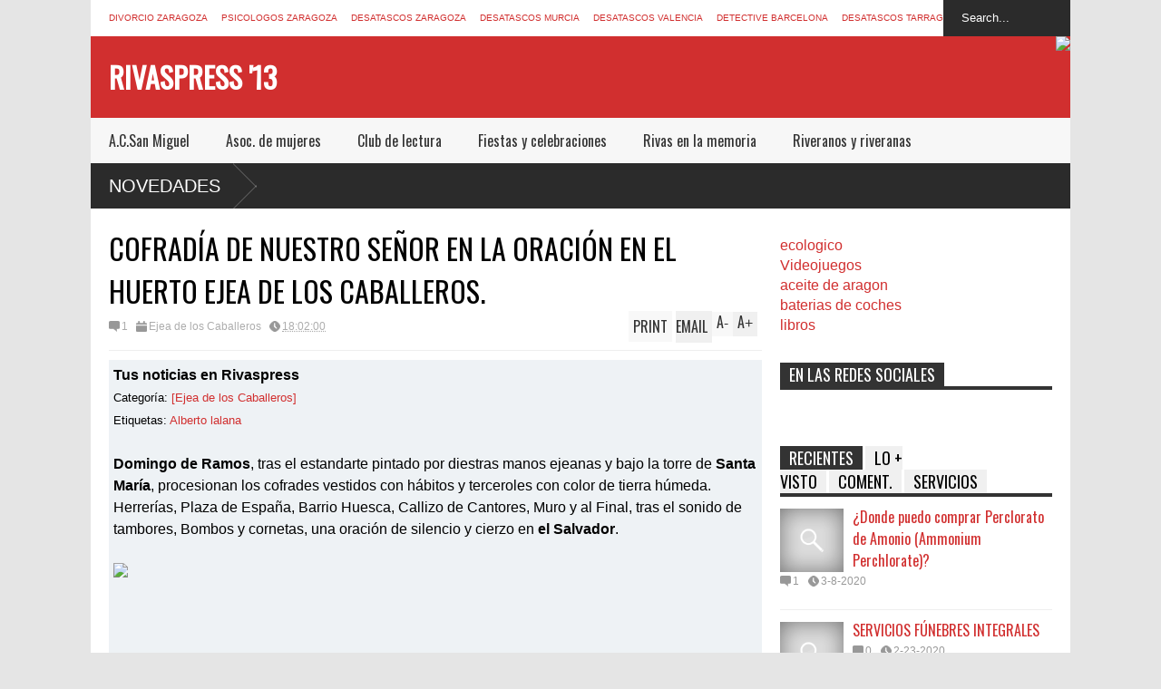

--- FILE ---
content_type: text/javascript; charset=UTF-8
request_url: http://www.rivaspress.com/feeds/comments/default?alt=json-in-script&max-results=5&callback=jQuery1830646619193639326_1763943716682&_=1763943717185
body_size: 2278
content:
// API callback
jQuery1830646619193639326_1763943716682({"version":"1.0","encoding":"UTF-8","feed":{"xmlns":"http://www.w3.org/2005/Atom","xmlns$openSearch":"http://a9.com/-/spec/opensearchrss/1.0/","xmlns$gd":"http://schemas.google.com/g/2005","id":{"$t":"tag:blogger.com,1999:blog-6274147260494786335.comments"},"updated":{"$t":"2025-11-23T09:30:25.879+01:00"},"title":{"type":"text","$t":"Rivaspress '13"},"link":[{"rel":"http://schemas.google.com/g/2005#feed","type":"application/atom+xml","href":"http:\/\/www.rivaspress.com\/feeds\/comments\/default"},{"rel":"self","type":"application/atom+xml","href":"http:\/\/www.blogger.com\/feeds\/6274147260494786335\/comments\/default?alt=json-in-script\u0026max-results=5"},{"rel":"alternate","type":"text/html","href":"http:\/\/www.rivaspress.com\/"},{"rel":"hub","href":"http://pubsubhubbub.appspot.com/"},{"rel":"next","type":"application/atom+xml","href":"http:\/\/www.blogger.com\/feeds\/6274147260494786335\/comments\/default?alt=json-in-script\u0026start-index=6\u0026max-results=5"}],"author":[{"name":{"$t":"PEPE"},"uri":{"$t":"http:\/\/www.blogger.com\/profile\/01117337972266355000"},"email":{"$t":"noreply@blogger.com"},"gd$image":{"rel":"http://schemas.google.com/g/2005#thumbnail","width":"16","height":"16","src":"https:\/\/img1.blogblog.com\/img\/b16-rounded.gif"}}],"generator":{"version":"7.00","uri":"http://www.blogger.com","$t":"Blogger"},"openSearch$totalResults":{"$t":"8808"},"openSearch$startIndex":{"$t":"1"},"openSearch$itemsPerPage":{"$t":"5"},"entry":[{"id":{"$t":"tag:blogger.com,1999:blog-6274147260494786335.post-1551974945879375776"},"published":{"$t":"2025-08-27T02:15:36.428+02:00"},"updated":{"$t":"2025-08-27T02:15:36.428+02:00"},"title":{"type":"text","$t":"\u0026quot;Great post! Resources like this are exactly ..."},"content":{"type":"html","$t":"\u0026quot;Great post! Resources like this are exactly why I rely on [Your Company Name] for professional solutions. Highly recommended!\u0026quot;"},"link":[{"rel":"edit","type":"application/atom+xml","href":"http:\/\/www.blogger.com\/feeds\/6274147260494786335\/1572682113419743511\/comments\/default\/1551974945879375776"},{"rel":"self","type":"application/atom+xml","href":"http:\/\/www.blogger.com\/feeds\/6274147260494786335\/1572682113419743511\/comments\/default\/1551974945879375776"},{"rel":"alternate","type":"text/html","href":"http:\/\/www.rivaspress.com\/2007\/11\/curioso-mundo.html?showComment=1756253736428#c1551974945879375776","title":""}],"author":[{"name":{"$t":"Photo Retouching LTD"},"uri":{"$t":"https:\/\/www.blogger.com\/profile\/13102031753144383508"},"email":{"$t":"noreply@blogger.com"},"gd$image":{"rel":"http://schemas.google.com/g/2005#thumbnail","width":"-1","height":"-1","src":"https:\/\/blogger.googleusercontent.com\/img\/b\/R29vZ2xl\/AVvXsEjQhZxVL9WHV9pXREInHpTf0Kudbyt6Kol5kpD7gYNUmXSk0nsbPZUnaVGFq-ds9zgU4hU7xzAno1irIBXSzAq5ZTAVw1OJPXwISVJK15tBVYObabWnKoh7WLHUq4qoTVCN3qaB90cUJ-jyxOnHVL8Az4zH2f3ERfVCS98RwnuhI-7EmYI\/s1600\/Site%20Identity.jpg"}}],"thr$in-reply-to":{"xmlns$thr":"http://purl.org/syndication/thread/1.0","href":"http:\/\/www.rivaspress.com\/2007\/11\/curioso-mundo.html","ref":"tag:blogger.com,1999:blog-6274147260494786335.post-1572682113419743511","source":"http://www.blogger.com/feeds/6274147260494786335/posts/default/1572682113419743511","type":"text/html"},"gd$extendedProperty":[{"name":"blogger.itemClass","value":"pid-644364043"},{"name":"blogger.displayTime","value":"27 de agosto de 2025 a las 2:15"}]},{"id":{"$t":"tag:blogger.com,1999:blog-6274147260494786335.post-7744904593820718749"},"published":{"$t":"2025-08-08T15:05:50.255+02:00"},"updated":{"$t":"2025-08-08T15:05:50.255+02:00"},"title":{"type":"text","$t":"Ruberte Abogados abogado divorcio Zaragoza"},"content":{"type":"html","$t":"Ruberte Abogados \u003Ca href=\"https:\/\/ruberteabogados.com\/\" rel=\"nofollow\"\u003Eabogado divorcio Zaragoza\u003C\/a\u003E"},"link":[{"rel":"edit","type":"application/atom+xml","href":"http:\/\/www.blogger.com\/feeds\/6274147260494786335\/4808509070105228185\/comments\/default\/7744904593820718749"},{"rel":"self","type":"application/atom+xml","href":"http:\/\/www.blogger.com\/feeds\/6274147260494786335\/4808509070105228185\/comments\/default\/7744904593820718749"},{"rel":"alternate","type":"text/html","href":"http:\/\/www.rivaspress.com\/2016\/02\/los-10-despachos-de-abogados.html?showComment=1754658350255#c7744904593820718749","title":""}],"author":[{"name":{"$t":"Anonymous"},"email":{"$t":"noreply@blogger.com"},"gd$image":{"rel":"http://schemas.google.com/g/2005#thumbnail","width":"16","height":"16","src":"https:\/\/img1.blogblog.com\/img\/blank.gif"}}],"thr$in-reply-to":{"xmlns$thr":"http://purl.org/syndication/thread/1.0","href":"http:\/\/www.rivaspress.com\/2016\/02\/los-10-despachos-de-abogados.html","ref":"tag:blogger.com,1999:blog-6274147260494786335.post-4808509070105228185","source":"http://www.blogger.com/feeds/6274147260494786335/posts/default/4808509070105228185","type":"text/html"},"gd$extendedProperty":[{"name":"blogger.itemClass","value":"pid-1770244785"},{"name":"blogger.displayTime","value":"8 de agosto de 2025 a las 15:05"}]},{"id":{"$t":"tag:blogger.com,1999:blog-6274147260494786335.post-1831261246313850537"},"published":{"$t":"2025-08-08T15:04:38.491+02:00"},"updated":{"$t":"2025-08-08T15:04:38.491+02:00"},"title":{"type":"text","$t":"Quiero recomendar un despacho de abogados en Zarag..."},"content":{"type":"html","$t":"Quiero recomendar un despacho de abogados en Zaragoz a, expertos en divorcio y custodia https:\/\/ruberteabogados.com\/"},"link":[{"rel":"edit","type":"application/atom+xml","href":"http:\/\/www.blogger.com\/feeds\/6274147260494786335\/4808509070105228185\/comments\/default\/1831261246313850537"},{"rel":"self","type":"application/atom+xml","href":"http:\/\/www.blogger.com\/feeds\/6274147260494786335\/4808509070105228185\/comments\/default\/1831261246313850537"},{"rel":"alternate","type":"text/html","href":"http:\/\/www.rivaspress.com\/2016\/02\/los-10-despachos-de-abogados.html?showComment=1754658278491#c1831261246313850537","title":""}],"author":[{"name":{"$t":"Anonymous"},"email":{"$t":"noreply@blogger.com"},"gd$image":{"rel":"http://schemas.google.com/g/2005#thumbnail","width":"16","height":"16","src":"https:\/\/img1.blogblog.com\/img\/blank.gif"}}],"thr$in-reply-to":{"xmlns$thr":"http://purl.org/syndication/thread/1.0","href":"http:\/\/www.rivaspress.com\/2016\/02\/los-10-despachos-de-abogados.html","ref":"tag:blogger.com,1999:blog-6274147260494786335.post-4808509070105228185","source":"http://www.blogger.com/feeds/6274147260494786335/posts/default/4808509070105228185","type":"text/html"},"gd$extendedProperty":[{"name":"blogger.itemClass","value":"pid-1770244785"},{"name":"blogger.displayTime","value":"8 de agosto de 2025 a las 15:04"}]},{"id":{"$t":"tag:blogger.com,1999:blog-6274147260494786335.post-5025555487908210788"},"published":{"$t":"2025-08-05T21:22:16.443+02:00"},"updated":{"$t":"2025-08-05T21:22:16.443+02:00"},"title":{"type":"text","$t":"Qué buena crónica! Siempre es genial ver cómo esto..."},"content":{"type":"html","$t":"Qué buena crónica! Siempre es genial ver cómo estos concursos fomentan la creatividad local. Si a alguien le interesa el cine y las series, \u003Ca href=\"https:\/\/dooflix.su\/\" rel=\"nofollow\"\u003Edooflix.su\u003C\/a\u003E tiene contenido interesante para explorar."},"link":[{"rel":"edit","type":"application/atom+xml","href":"http:\/\/www.blogger.com\/feeds\/6274147260494786335\/1500599766922232711\/comments\/default\/5025555487908210788"},{"rel":"self","type":"application/atom+xml","href":"http:\/\/www.blogger.com\/feeds\/6274147260494786335\/1500599766922232711\/comments\/default\/5025555487908210788"},{"rel":"alternate","type":"text/html","href":"http:\/\/www.rivaspress.com\/2013\/11\/cronica-iii-edicion-concurso-de-cortos.html?showComment=1754421736443#c5025555487908210788","title":""}],"author":[{"name":{"$t":"Anonymous"},"email":{"$t":"noreply@blogger.com"},"gd$image":{"rel":"http://schemas.google.com/g/2005#thumbnail","width":"16","height":"16","src":"https:\/\/img1.blogblog.com\/img\/blank.gif"}}],"thr$in-reply-to":{"xmlns$thr":"http://purl.org/syndication/thread/1.0","href":"http:\/\/www.rivaspress.com\/2013\/11\/cronica-iii-edicion-concurso-de-cortos.html","ref":"tag:blogger.com,1999:blog-6274147260494786335.post-1500599766922232711","source":"http://www.blogger.com/feeds/6274147260494786335/posts/default/1500599766922232711","type":"text/html"},"gd$extendedProperty":[{"name":"blogger.itemClass","value":"pid-1770244785"},{"name":"blogger.displayTime","value":"5 de agosto de 2025 a las 21:22"}]},{"id":{"$t":"tag:blogger.com,1999:blog-6274147260494786335.post-6123011373165344993"},"published":{"$t":"2025-08-04T11:00:52.189+02:00"},"updated":{"$t":"2025-08-04T11:00:52.189+02:00"},"title":{"type":"text","$t":"A529216D60\nkiralık hacker\nkiralık hacker arıyorum\n..."},"content":{"type":"html","$t":"A529216D60\u003Cbr \/\u003E\u003Ca href=\"https:\/\/www.kiralikhacker.pro\/\" rel=\"nofollow\"\u003Ekiralık hacker\u003C\/a\u003E\u003Cbr \/\u003E\u003Ca href=\"https:\/\/www.hackerariyorum.pro\/\" rel=\"nofollow\"\u003Ekiralık hacker arıyorum\u003C\/a\u003E\u003Cbr \/\u003E\u003Ca href=\"https:\/\/rebrand.ly\/kiralik-hacker-kiralik-hacker\" rel=\"nofollow\"\u003Ekiralık hacker\u003C\/a\u003E\u003Cbr \/\u003E\u003Ca href=\"https:\/\/rebrand.ly\/hacker-ariyorum\" rel=\"nofollow\"\u003Ehacker arıyorum\u003C\/a\u003E\u003Cbr \/\u003E\u003Ca href=\"https:\/\/sites.google.com\/view\/hacker-ariyorum\/\" rel=\"nofollow\"\u003Ekiralık hacker\u003C\/a\u003E\u003Cbr \/\u003E"},"link":[{"rel":"edit","type":"application/atom+xml","href":"http:\/\/www.blogger.com\/feeds\/6274147260494786335\/6674227640205446824\/comments\/default\/6123011373165344993"},{"rel":"self","type":"application/atom+xml","href":"http:\/\/www.blogger.com\/feeds\/6274147260494786335\/6674227640205446824\/comments\/default\/6123011373165344993"},{"rel":"alternate","type":"text/html","href":"http:\/\/www.rivaspress.com\/2008\/04\/luceni-0-ad-rivas-3.html?showComment=1754298052189#c6123011373165344993","title":""}],"author":[{"name":{"$t":"Anonymous"},"email":{"$t":"noreply@blogger.com"},"gd$image":{"rel":"http://schemas.google.com/g/2005#thumbnail","width":"16","height":"16","src":"https:\/\/img1.blogblog.com\/img\/blank.gif"}}],"thr$in-reply-to":{"xmlns$thr":"http://purl.org/syndication/thread/1.0","href":"http:\/\/www.rivaspress.com\/2008\/04\/luceni-0-ad-rivas-3.html","ref":"tag:blogger.com,1999:blog-6274147260494786335.post-6674227640205446824","source":"http://www.blogger.com/feeds/6274147260494786335/posts/default/6674227640205446824","type":"text/html"},"gd$extendedProperty":[{"name":"blogger.itemClass","value":"pid-1770244785"},{"name":"blogger.displayTime","value":"4 de agosto de 2025 a las 11:00"}]}]}});

--- FILE ---
content_type: text/javascript; charset=UTF-8
request_url: http://www.rivaspress.com/feeds/posts/default/-/Ejea%20de%20los%20Caballeros?max-results=4&start-index=13&alt=json-in-script&callback=jQuery1830646619193639326_1763943716683&_=1763943717544
body_size: 11003
content:
// API callback
jQuery1830646619193639326_1763943716683({"version":"1.0","encoding":"UTF-8","feed":{"xmlns":"http://www.w3.org/2005/Atom","xmlns$openSearch":"http://a9.com/-/spec/opensearchrss/1.0/","xmlns$blogger":"http://schemas.google.com/blogger/2008","xmlns$georss":"http://www.georss.org/georss","xmlns$gd":"http://schemas.google.com/g/2005","xmlns$thr":"http://purl.org/syndication/thread/1.0","id":{"$t":"tag:blogger.com,1999:blog-6274147260494786335"},"updated":{"$t":"2025-11-23T09:48:20.406+01:00"},"category":[{"term":"Ejea de los Caballeros"},{"term":"Fotografías"},{"term":"Riveranos y riveranas"},{"term":"Videos"},{"term":"La vaca que ríe"},{"term":"Fiestas y celebraciones"},{"term":"El Pelotas"},{"term":"Rivas en la memoria"},{"term":"El pueblo de Rivas"},{"term":"Rivaspress"},{"term":"El Imparcial"},{"term":"Internet"},{"term":"Noticias del club"},{"term":"Último partido"},{"term":"A.C.San Miguel"},{"term":"Fiestas de Agosto"},{"term":"Guía de empresas"},{"term":"Rivas y su entorno"},{"term":"Yo estuve allí"},{"term":"Quinigol"},{"term":"Musica"},{"term":"Regalos"},{"term":"Ayto. de Ejea de los Caballeros"},{"term":"Patrocinadores"},{"term":"Lo último"},{"term":"Fiestas San Victorián"},{"term":"Expo 2008"},{"term":"Camareta"},{"term":"Asoc. de mujeres"},{"term":"Laoreano"},{"term":"Plantilla"},{"term":"Crónicas de arena"},{"term":"El Cachirulo"},{"term":"El mundo de los sueños"},{"term":"Jose Luis Díez Forniés"},{"term":"Banda de Rivas"},{"term":"Belenes"},{"term":"Goleadores"},{"term":"PyP"},{"term":"Amonestaciones"},{"term":"Historia"},{"term":"ISIS"},{"term":"Zaragoza"},{"term":"Decoejea"},{"term":"MEG"},{"term":"Parroquia"},{"term":"Abogados"},{"term":"MSF"},{"term":"Los 7 Errores"},{"term":"Regreso al futuro"},{"term":"Directiva"},{"term":"45N"},{"term":"Desatascos"},{"term":"Oliflix"},{"term":"Rallye Ejea"},{"term":"Instalaciones"},{"term":"Áuryn"},{"term":"Enlaces otras webs"},{"term":"Club de lectura"},{"term":"JAD Trabajos"},{"term":"LOS MATÍAS LUPO"},{"term":"Cerrajeros"},{"term":"Granada"},{"term":"Murcia"},{"term":"TeleRivas"},{"term":"Near Technologies"},{"term":"Procuradores"},{"term":"Socios"},{"term":"Alberto Lalana"},{"term":"Hablemos de"},{"term":"Juegos"},{"term":"A. Juvenil \"El Club\""},{"term":"Afición riverana por el mundo"},{"term":"Audio"},{"term":"Barcelona"},{"term":"Carmela Sauras"},{"term":"Cinco Villas"},{"term":"Equipaciones"},{"term":"Juzgados"},{"term":"Abgados de divorcios"},{"term":"Asesoría"},{"term":"Carpinteros"},{"term":"Cocinas"},{"term":"Conil"},{"term":"Crisis"},{"term":"Cuidado de personas mayores"},{"term":"Fiestas del Pilar"},{"term":"Luna"},{"term":"Madrid"},{"term":"Marbella"},{"term":"Masajes"},{"term":"Molina de Segura"},{"term":"Mudanzas"},{"term":"Psicólogos"},{"term":"Sevilla"},{"term":"Sádaba"},{"term":"Valencia"},{"term":"A.D. Rivas"},{"term":"ALFREDO JIMÉNEZ SUÑE"},{"term":"Abogados Tafalla"},{"term":"Abogados de Extranjería"},{"term":"Administradores de Fincas"},{"term":"Aeropuerto Barajas"},{"term":"Agricultura"},{"term":"Alfombras"},{"term":"Alicante"},{"term":"Aranjuez"},{"term":"Asistencia enfermos"},{"term":"Benalmádena"},{"term":"Benidorm"},{"term":"Bicicletas"},{"term":"Bilbao"},{"term":"Biota"},{"term":"CNAM"},{"term":"Carnavales"},{"term":"Castellón"},{"term":"Cerramientos"},{"term":"Comentarios de la afición"},{"term":"Controller Zaragoza"},{"term":"Cuidado Mayores Madrid"},{"term":"Cáncer"},{"term":"Córdoba"},{"term":"Derecho de extranjeria"},{"term":"Desatascos en Cádiz"},{"term":"Detectives"},{"term":"Divorcios"},{"term":"ECUZAR-TAUROZAR"},{"term":"Educación"},{"term":"Elche"},{"term":"Escape Room"},{"term":"Fontaneros"},{"term":"Funerarias"},{"term":"Gobierno de Aragón"},{"term":"Guadalajara"},{"term":"Homilagaciones"},{"term":"Hormigón impreso"},{"term":"IMPUESTO DE SUCESIONES"},{"term":"Incencio Luna"},{"term":"Incendio Cinco villas"},{"term":"Jaén"},{"term":"Marcuera"},{"term":"Marruecos"},{"term":"Masajes eróticos"},{"term":"Mataró"},{"term":"Motos"},{"term":"Málaga"},{"term":"Neurofeedback"},{"term":"Ocio"},{"term":"Parking"},{"term":"Persianas"},{"term":"Piso en Zaragoza"},{"term":"Procurador en Sevilla"},{"term":"Reformas"},{"term":"Rugby"},{"term":"Saharauis"},{"term":"Salesianos"},{"term":"San Pedro de Alcántara"},{"term":"Sitges"},{"term":"Solidaridad"},{"term":"Tafalla"},{"term":"Tarragona"},{"term":"Tauste"},{"term":"Titulos"},{"term":"Trabajos verticales"},{"term":"Uncastillo"},{"term":"Ventanas"},{"term":"Vitoria"},{"term":"Vizcaya"},{"term":"Votaciones plantilla"},{"term":"Yoga"},{"term":"as"},{"term":"Álava"}],"title":{"type":"text","$t":"Rivaspress '13"},"subtitle":{"type":"html","$t":""},"link":[{"rel":"http://schemas.google.com/g/2005#feed","type":"application/atom+xml","href":"http:\/\/www.rivaspress.com\/feeds\/posts\/default"},{"rel":"self","type":"application/atom+xml","href":"http:\/\/www.blogger.com\/feeds\/6274147260494786335\/posts\/default\/-\/Ejea+de+los+Caballeros?alt=json-in-script\u0026start-index=13\u0026max-results=4"},{"rel":"alternate","type":"text/html","href":"http:\/\/www.rivaspress.com\/search\/label\/Ejea%20de%20los%20Caballeros"},{"rel":"hub","href":"http://pubsubhubbub.appspot.com/"},{"rel":"previous","type":"application/atom+xml","href":"http:\/\/www.blogger.com\/feeds\/6274147260494786335\/posts\/default\/-\/Ejea+de+los+Caballeros\/-\/Ejea+de+los+Caballeros?alt=json-in-script\u0026start-index=9\u0026max-results=4"},{"rel":"next","type":"application/atom+xml","href":"http:\/\/www.blogger.com\/feeds\/6274147260494786335\/posts\/default\/-\/Ejea+de+los+Caballeros\/-\/Ejea+de+los+Caballeros?alt=json-in-script\u0026start-index=17\u0026max-results=4"}],"author":[{"name":{"$t":"PEPE"},"uri":{"$t":"http:\/\/www.blogger.com\/profile\/01117337972266355000"},"email":{"$t":"noreply@blogger.com"},"gd$image":{"rel":"http://schemas.google.com/g/2005#thumbnail","width":"16","height":"16","src":"https:\/\/img1.blogblog.com\/img\/b16-rounded.gif"}}],"generator":{"version":"7.00","uri":"http://www.blogger.com","$t":"Blogger"},"openSearch$totalResults":{"$t":"634"},"openSearch$startIndex":{"$t":"13"},"openSearch$itemsPerPage":{"$t":"4"},"entry":[{"id":{"$t":"tag:blogger.com,1999:blog-6274147260494786335.post-4038109948512974037"},"published":{"$t":"2012-04-11T00:23:00.000+02:00"},"updated":{"$t":"2012-11-12T10:07:22.814+01:00"},"category":[{"scheme":"http://www.blogger.com/atom/ns#","term":"Banda de Rivas"},{"scheme":"http://www.blogger.com/atom/ns#","term":"Cinco Villas"},{"scheme":"http://www.blogger.com/atom/ns#","term":"Ejea de los Caballeros"}],"title":{"type":"text","$t":"FIESTAS DE EJEA 2012 DIA DE LOS PUEBLOS"},"content":{"type":"html","$t":"\u003Cdiv class=\"separator\" style=\"clear: both; text-align: left;\"\u003E\n﻿\u003C\/div\u003E\n\u003Cdiv class=\"separator\" style=\"clear: both; text-align: center;\"\u003E\n\u003Cbr \/\u003E\u003C\/div\u003E\n\u003Cdiv class=\"separator\" style=\"clear: both; text-align: center;\"\u003E\n\u003Cbr \/\u003E\u003C\/div\u003E\n\u003Cdiv class=\"separator\" style=\"clear: both; text-align: center;\"\u003E\n\u003Cbr \/\u003E\u003C\/div\u003E\n\u003Cdiv class=\"separator\" style=\"clear: both; text-align: center;\"\u003E\n\u003Cbr \/\u003E\u003C\/div\u003E\n\u003Cdiv class=\"separator\" style=\"clear: both; text-align: center;\"\u003E\nFOTOGRAFIAS DE \u003C\/div\u003E\n\u003Cdiv class=\"separator\" style=\"clear: both; text-align: center;\"\u003E\n\u003Cspan style=\"color: red; font-family: Times, \u0026quot;Times New Roman\u0026quot;, serif; font-size: x-large;\"\u003EFAUSTINO SAURAS\u003C\/span\u003E\u003C\/div\u003E\n\u003Cdiv class=\"separator\" style=\"clear: both; text-align: center;\"\u003E\n\u003Cbr \/\u003E\u003C\/div\u003E\n\u003Cdiv class=\"separator\" style=\"clear: both; text-align: center;\"\u003E\n\u003Cbr \/\u003E\u003C\/div\u003E\n\u003Cdiv class=\"separator\" style=\"clear: both; text-align: center;\"\u003E\n\u003Ca href=\"https:\/\/blogger.googleusercontent.com\/img\/b\/R29vZ2xl\/AVvXsEgHGGl8SCBhZ8v_AKgraY0xE6Zcdyej2LpBpIQXD_XjaqiWFj3yS_THsWxTVUqMQ7Gt1lAnbdvjI_cyVg85EFBIHce2xLiLEaErAaepfcBMCzTziZE0J-T5FEhP32CrMadX_RekXoqiHFLT\/s1600\/_DSC0003.JPG\" imageanchor=\"1\" style=\"margin-left: 1em; margin-right: 1em;\"\u003E\u003Cimg border=\"0\" height=\"214\" src=\"https:\/\/blogger.googleusercontent.com\/img\/b\/R29vZ2xl\/AVvXsEgHGGl8SCBhZ8v_AKgraY0xE6Zcdyej2LpBpIQXD_XjaqiWFj3yS_THsWxTVUqMQ7Gt1lAnbdvjI_cyVg85EFBIHce2xLiLEaErAaepfcBMCzTziZE0J-T5FEhP32CrMadX_RekXoqiHFLT\/s320\/_DSC0003.JPG\" width=\"320\" \/\u003E\u003C\/a\u003E\u003C\/div\u003E\n\u003Cbr \/\u003E\n\u003Cdiv class=\"separator\" style=\"clear: both; text-align: center;\"\u003E\n\u003Ca href=\"https:\/\/blogger.googleusercontent.com\/img\/b\/R29vZ2xl\/AVvXsEgeOZxs9BZ5XZ1MiSip0TcNOYSNfRbWg4RWsg4P0dd4COCDtlcUbGyY6ao0g0yVFkxC7fqs_4EgZbOA-tFjtlnhMmeHzleJHQYXZqUBZYDzzneKCskGonlJmcG5tTd1vGmuh8za7Ti9-OkL\/s1600\/_DSC0004.JPG\" imageanchor=\"1\" style=\"margin-left: 1em; margin-right: 1em;\"\u003E\u003Cimg border=\"0\" height=\"214\" src=\"https:\/\/blogger.googleusercontent.com\/img\/b\/R29vZ2xl\/AVvXsEgeOZxs9BZ5XZ1MiSip0TcNOYSNfRbWg4RWsg4P0dd4COCDtlcUbGyY6ao0g0yVFkxC7fqs_4EgZbOA-tFjtlnhMmeHzleJHQYXZqUBZYDzzneKCskGonlJmcG5tTd1vGmuh8za7Ti9-OkL\/s320\/_DSC0004.JPG\" width=\"320\" \/\u003E\u003C\/a\u003E\u003C\/div\u003E\n\u003Cbr \/\u003E\n\u003Cdiv class=\"separator\" style=\"clear: both; text-align: center;\"\u003E\n\u003Ca href=\"https:\/\/blogger.googleusercontent.com\/img\/b\/R29vZ2xl\/AVvXsEgoOV4sLgqLl49tP8zoktFADOncmh8WFXBQadDQx609W2LaiyCb4JM8QkkLKJckC1dFxhTBXBr-KF7fXmn_a849eoE-9moE-jPsA69yfPS3mZpeliECVASuRYqgA1TWxjsTyt0pEjpW3Wkk\/s1600\/_DSC0007.JPG\" imageanchor=\"1\" style=\"margin-left: 1em; margin-right: 1em;\"\u003E\u003Cimg border=\"0\" height=\"214\" src=\"https:\/\/blogger.googleusercontent.com\/img\/b\/R29vZ2xl\/AVvXsEgoOV4sLgqLl49tP8zoktFADOncmh8WFXBQadDQx609W2LaiyCb4JM8QkkLKJckC1dFxhTBXBr-KF7fXmn_a849eoE-9moE-jPsA69yfPS3mZpeliECVASuRYqgA1TWxjsTyt0pEjpW3Wkk\/s320\/_DSC0007.JPG\" width=\"320\" \/\u003E\u003C\/a\u003E\u003C\/div\u003E\n\u003Cbr \/\u003E\n\u003Cdiv class=\"separator\" style=\"clear: both; text-align: center;\"\u003E\n\u003Ca href=\"https:\/\/blogger.googleusercontent.com\/img\/b\/R29vZ2xl\/AVvXsEjNoAoxuLIsps9eW9Ov79MUSWk0M5OaaCh5y8YjLRSDrM442-4nJepB64yP2Tgdnnpu4kasOBqQWi4xSQQZ3-hH_xG_xWm6b4kcgxSXmE_PfP9FDqTy2u4RA2wzIJT3quWi4dKfPaL-cEhQ\/s1600\/_DSC0020.JPG\" imageanchor=\"1\" style=\"margin-left: 1em; margin-right: 1em;\"\u003E\u003Cimg border=\"0\" height=\"214\" src=\"https:\/\/blogger.googleusercontent.com\/img\/b\/R29vZ2xl\/AVvXsEjNoAoxuLIsps9eW9Ov79MUSWk0M5OaaCh5y8YjLRSDrM442-4nJepB64yP2Tgdnnpu4kasOBqQWi4xSQQZ3-hH_xG_xWm6b4kcgxSXmE_PfP9FDqTy2u4RA2wzIJT3quWi4dKfPaL-cEhQ\/s320\/_DSC0020.JPG\" width=\"320\" \/\u003E\u003C\/a\u003E\u003C\/div\u003E\n\u003Cbr \/\u003E\n\u003Cdiv class=\"separator\" style=\"clear: both; text-align: center;\"\u003E\n\u003Ca href=\"https:\/\/blogger.googleusercontent.com\/img\/b\/R29vZ2xl\/AVvXsEgRw1pDbMeBhoPum8Op4t8mxqNCCfpaDTrwmP0HTl9WVnjNauZBpd9ZaqlB_A_XL2jZsoG1QOLjTfPiOBxvKzdyL-3MJNAINHJiyFlEKdTzjJJ6t2rHOS18BTj2vdl4kVjaA3yphfyyzHQZ\/s1600\/_DSC0026.JPG\" imageanchor=\"1\" style=\"margin-left: 1em; margin-right: 1em;\"\u003E\u003Cimg border=\"0\" height=\"214\" src=\"https:\/\/blogger.googleusercontent.com\/img\/b\/R29vZ2xl\/AVvXsEgRw1pDbMeBhoPum8Op4t8mxqNCCfpaDTrwmP0HTl9WVnjNauZBpd9ZaqlB_A_XL2jZsoG1QOLjTfPiOBxvKzdyL-3MJNAINHJiyFlEKdTzjJJ6t2rHOS18BTj2vdl4kVjaA3yphfyyzHQZ\/s320\/_DSC0026.JPG\" width=\"320\" \/\u003E\u003C\/a\u003E\u003C\/div\u003E\n\u003Cbr \/\u003E\n\u003Cdiv class=\"separator\" style=\"clear: both; text-align: center;\"\u003E\n\u003Ca href=\"https:\/\/blogger.googleusercontent.com\/img\/b\/R29vZ2xl\/AVvXsEggdXOb480Ih2bS-5AnbnUhpg7XlcTj4s0XGfWjpzzwJZ3FOzfvu8k_n6nIlEaoa9XsuLMIcTWRcyfeP1io-bs-v1npOUmjLAcR3ZCvSclHCa29perXbrM9uWQo9OcKDdgumP6aAlcEMNt7\/s1600\/_DSC0027.JPG\" imageanchor=\"1\" style=\"margin-left: 1em; margin-right: 1em;\"\u003E\u003Cimg border=\"0\" height=\"214\" src=\"https:\/\/blogger.googleusercontent.com\/img\/b\/R29vZ2xl\/AVvXsEggdXOb480Ih2bS-5AnbnUhpg7XlcTj4s0XGfWjpzzwJZ3FOzfvu8k_n6nIlEaoa9XsuLMIcTWRcyfeP1io-bs-v1npOUmjLAcR3ZCvSclHCa29perXbrM9uWQo9OcKDdgumP6aAlcEMNt7\/s320\/_DSC0027.JPG\" width=\"320\" \/\u003E\u003C\/a\u003E\u003C\/div\u003E\n\u003Cbr \/\u003E\n\u003Cdiv class=\"separator\" style=\"clear: both; text-align: center;\"\u003E\n\u003Ca href=\"https:\/\/blogger.googleusercontent.com\/img\/b\/R29vZ2xl\/AVvXsEiiQE8Wt8v4anMDmqsM5RPNK_8c4bU9EDHXdjZHcfSA9HE7-FglYUoIyXxIFo_eD87nGWM1nWXFqLiie6dYBWG8MzlTTwNNVQwvDmO-zvKe3YbxjM3SuzEqwUMdH1_aY2aGaRBjlevHb__N\/s1600\/_DSC0028.JPG\" imageanchor=\"1\" style=\"margin-left: 1em; margin-right: 1em;\"\u003E\u003Cimg border=\"0\" height=\"214\" src=\"https:\/\/blogger.googleusercontent.com\/img\/b\/R29vZ2xl\/AVvXsEiiQE8Wt8v4anMDmqsM5RPNK_8c4bU9EDHXdjZHcfSA9HE7-FglYUoIyXxIFo_eD87nGWM1nWXFqLiie6dYBWG8MzlTTwNNVQwvDmO-zvKe3YbxjM3SuzEqwUMdH1_aY2aGaRBjlevHb__N\/s320\/_DSC0028.JPG\" width=\"320\" \/\u003E\u003C\/a\u003E\u003C\/div\u003E\n\u003Cbr \/\u003E\n\u003Cdiv class=\"separator\" style=\"clear: both; text-align: center;\"\u003E\n\u003Ca href=\"https:\/\/blogger.googleusercontent.com\/img\/b\/R29vZ2xl\/AVvXsEhjIFypXIcp5XFc09VfpnbhIU4h60ztk49IC3vFuyUJECuv21cKMzciud01PLyUwKB2WteuM-QMIwzEZrpuZWiJcN791d0jHfqDyV0vINR11CBFMujfi-wc90u61XmaH2w2gLAxsMIbm_mn\/s1600\/_DSC0033.JPG\" imageanchor=\"1\" style=\"margin-left: 1em; margin-right: 1em;\"\u003E\u003Cimg border=\"0\" height=\"214\" src=\"https:\/\/blogger.googleusercontent.com\/img\/b\/R29vZ2xl\/AVvXsEhjIFypXIcp5XFc09VfpnbhIU4h60ztk49IC3vFuyUJECuv21cKMzciud01PLyUwKB2WteuM-QMIwzEZrpuZWiJcN791d0jHfqDyV0vINR11CBFMujfi-wc90u61XmaH2w2gLAxsMIbm_mn\/s320\/_DSC0033.JPG\" width=\"320\" \/\u003E\u003C\/a\u003E\u003C\/div\u003E\n\u003Cbr \/\u003E\n\u003Cdiv class=\"separator\" style=\"clear: both; text-align: center;\"\u003E\n\u003Ca href=\"https:\/\/blogger.googleusercontent.com\/img\/b\/R29vZ2xl\/AVvXsEj4vQhHz5C9BaCJQB4CYsymPD_Tzmehp_gSHQBwJpLwf8zuc9dJg0YbPUKU4adt9cc2UZGlnD2KV7cqyOF3RS7EiaS5YXz1Xh1AlV9kpaR6Hvd9vEvFYo3jaCxIOr0Z0ifFHGYGkxFueEPN\/s1600\/_DSC0039.JPG\" imageanchor=\"1\" style=\"margin-left: 1em; margin-right: 1em;\"\u003E\u003Cimg border=\"0\" height=\"214\" src=\"https:\/\/blogger.googleusercontent.com\/img\/b\/R29vZ2xl\/AVvXsEj4vQhHz5C9BaCJQB4CYsymPD_Tzmehp_gSHQBwJpLwf8zuc9dJg0YbPUKU4adt9cc2UZGlnD2KV7cqyOF3RS7EiaS5YXz1Xh1AlV9kpaR6Hvd9vEvFYo3jaCxIOr0Z0ifFHGYGkxFueEPN\/s320\/_DSC0039.JPG\" width=\"320\" \/\u003E\u003C\/a\u003E\u003C\/div\u003E\n\u003Cbr \/\u003E\n\u003Cdiv class=\"separator\" style=\"clear: both; text-align: center;\"\u003E\n\u003Ca href=\"https:\/\/blogger.googleusercontent.com\/img\/b\/R29vZ2xl\/AVvXsEgN9274YFFYmpMywGcZrCYTYE6KnY-E-HonR2IUKMba9ce8raBoGpwcdirhMjh1R3s0zk5eFij5WQkgIy-UgtyepmpSjOntUCNRkVpbvrzw99kiOX_Q2RS-VQvNUHl770MYI2rJGxR98Pjw\/s1600\/_DSC0046.JPG\" imageanchor=\"1\" style=\"margin-left: 1em; margin-right: 1em;\"\u003E\u003Cimg border=\"0\" height=\"214\" src=\"https:\/\/blogger.googleusercontent.com\/img\/b\/R29vZ2xl\/AVvXsEgN9274YFFYmpMywGcZrCYTYE6KnY-E-HonR2IUKMba9ce8raBoGpwcdirhMjh1R3s0zk5eFij5WQkgIy-UgtyepmpSjOntUCNRkVpbvrzw99kiOX_Q2RS-VQvNUHl770MYI2rJGxR98Pjw\/s320\/_DSC0046.JPG\" width=\"320\" \/\u003E\u003C\/a\u003E\u003C\/div\u003E\n\u003Cbr \/\u003E\n\u003Cdiv class=\"separator\" style=\"clear: both; text-align: center;\"\u003E\n\u003Ca href=\"https:\/\/blogger.googleusercontent.com\/img\/b\/R29vZ2xl\/AVvXsEgEfR8fcxuUon5QrMXUdd0UcmBiG9gXPLHzyd8fvC6i38sjsMUpglZXZT8KaT4zhfKfbXHrIuhxVQbq_8xaN663Wb0kTLDIcgTpbs1aVSmOqQy9rjl94CBoJvRgLA0Iq9bP968ub5PzZY-F\/s1600\/_DSC0047.JPG\" imageanchor=\"1\" style=\"margin-left: 1em; margin-right: 1em;\"\u003E\u003Cimg border=\"0\" height=\"214\" src=\"https:\/\/blogger.googleusercontent.com\/img\/b\/R29vZ2xl\/AVvXsEgEfR8fcxuUon5QrMXUdd0UcmBiG9gXPLHzyd8fvC6i38sjsMUpglZXZT8KaT4zhfKfbXHrIuhxVQbq_8xaN663Wb0kTLDIcgTpbs1aVSmOqQy9rjl94CBoJvRgLA0Iq9bP968ub5PzZY-F\/s320\/_DSC0047.JPG\" width=\"320\" \/\u003E\u003C\/a\u003E\u003C\/div\u003E\n\u003Cbr \/\u003E\n\u003Cdiv class=\"separator\" style=\"clear: both; text-align: center;\"\u003E\n\u003Ca href=\"https:\/\/blogger.googleusercontent.com\/img\/b\/R29vZ2xl\/AVvXsEifdBpQAPuOc_qpIGA9x6dUJw74ZPNwRLiCPaEwAEV8zQLnFdirKobdCVz6ei4e2EPnrSTj_mHz4CGOB5TgpSS4Kw7O_MwU0kGk2w_xfN0ejsyJde84anB34chteg-Wck0BvaulP8CFCcrN\/s1600\/_DSC0048.JPG\" imageanchor=\"1\" style=\"margin-left: 1em; margin-right: 1em;\"\u003E\u003Cimg border=\"0\" height=\"214\" src=\"https:\/\/blogger.googleusercontent.com\/img\/b\/R29vZ2xl\/AVvXsEifdBpQAPuOc_qpIGA9x6dUJw74ZPNwRLiCPaEwAEV8zQLnFdirKobdCVz6ei4e2EPnrSTj_mHz4CGOB5TgpSS4Kw7O_MwU0kGk2w_xfN0ejsyJde84anB34chteg-Wck0BvaulP8CFCcrN\/s320\/_DSC0048.JPG\" width=\"320\" \/\u003E\u003C\/a\u003E\u003C\/div\u003E\n\u003Cbr \/\u003E\n\u003Cdiv class=\"separator\" style=\"clear: both; text-align: center;\"\u003E\n\u003Ca href=\"https:\/\/blogger.googleusercontent.com\/img\/b\/R29vZ2xl\/AVvXsEi9PapF3cZMDRCz8uvdTVY2SjxJ5mYpTfCskPQBHbVKcSUixK3VEaJF8gaKdIcDtPllKR90dhyiiKrvu8Bf-TCw-DpYt7H6_ZWh8i0jSl7YwklkgzfYLgW16byR3bez-CnWzVC5Nr_j_IaU\/s1600\/_DSC0049.JPG\" imageanchor=\"1\" style=\"margin-left: 1em; margin-right: 1em;\"\u003E\u003Cimg border=\"0\" height=\"214\" src=\"https:\/\/blogger.googleusercontent.com\/img\/b\/R29vZ2xl\/AVvXsEi9PapF3cZMDRCz8uvdTVY2SjxJ5mYpTfCskPQBHbVKcSUixK3VEaJF8gaKdIcDtPllKR90dhyiiKrvu8Bf-TCw-DpYt7H6_ZWh8i0jSl7YwklkgzfYLgW16byR3bez-CnWzVC5Nr_j_IaU\/s320\/_DSC0049.JPG\" width=\"320\" \/\u003E\u003C\/a\u003E\u003C\/div\u003E\n\u003Cbr \/\u003E\n\u003Cdiv class=\"separator\" style=\"clear: both; text-align: center;\"\u003E\n\u003Ca href=\"https:\/\/blogger.googleusercontent.com\/img\/b\/R29vZ2xl\/AVvXsEi5wk8GE7ZgzI9vvGa64-xnATc4olYchUXBLE4NYHWq_9ob6afhgeVrfR2ZNddcR7DKxJg4LGUes_6rQLPc9bkqCX5_mrkQub_Ke0lkV9Z7hk5RhK6n2ulfCGr8pkyN8Jlrkz54IHZ98pQg\/s1600\/_DSC0053.JPG\" imageanchor=\"1\" style=\"margin-left: 1em; margin-right: 1em;\"\u003E\u003Cimg border=\"0\" height=\"214\" src=\"https:\/\/blogger.googleusercontent.com\/img\/b\/R29vZ2xl\/AVvXsEi5wk8GE7ZgzI9vvGa64-xnATc4olYchUXBLE4NYHWq_9ob6afhgeVrfR2ZNddcR7DKxJg4LGUes_6rQLPc9bkqCX5_mrkQub_Ke0lkV9Z7hk5RhK6n2ulfCGr8pkyN8Jlrkz54IHZ98pQg\/s320\/_DSC0053.JPG\" width=\"320\" \/\u003E\u003C\/a\u003E\u003C\/div\u003E\n\u003Cbr \/\u003E\n\u003Cdiv class=\"separator\" style=\"clear: both; text-align: center;\"\u003E\n\u003Ca href=\"https:\/\/blogger.googleusercontent.com\/img\/b\/R29vZ2xl\/AVvXsEiBPrYLWJXQNmhyLOEpUmLbK1j1l0NfXks1wjyS76bgu2ZAaj1QtoUvKxrTB95r2Pp37mFJmxvIK-pZZpWPMCH-8UW3f30pEobT14_ItmwFhMSEdgidLkUvS_HvI-Iv5noneGa2mFld-ORu\/s1600\/_DSC0059.JPG\" imageanchor=\"1\" style=\"margin-left: 1em; margin-right: 1em;\"\u003E\u003Cimg border=\"0\" height=\"214\" src=\"https:\/\/blogger.googleusercontent.com\/img\/b\/R29vZ2xl\/AVvXsEiBPrYLWJXQNmhyLOEpUmLbK1j1l0NfXks1wjyS76bgu2ZAaj1QtoUvKxrTB95r2Pp37mFJmxvIK-pZZpWPMCH-8UW3f30pEobT14_ItmwFhMSEdgidLkUvS_HvI-Iv5noneGa2mFld-ORu\/s320\/_DSC0059.JPG\" width=\"320\" \/\u003E\u003C\/a\u003E\u003C\/div\u003E\n\u003Cbr \/\u003E\n\u003Cdiv class=\"separator\" style=\"clear: both; text-align: center;\"\u003E\n\u003Ca href=\"https:\/\/blogger.googleusercontent.com\/img\/b\/R29vZ2xl\/AVvXsEjobIcC4PAwgqdOIueX7c2P6sqrdmLC8h-0C4rShItty0hNnZsyxKdm1PUT2KALtUJy-eJEfuu95m8tBKjXkk8s7T7m-P3MMQg4X43YxmARHBS9XnkIHVg9J414a2F-z8t6uJSbdbMcNqWb\/s1600\/_DSC0077.JPG\" imageanchor=\"1\" style=\"margin-left: 1em; margin-right: 1em;\"\u003E\u003Cimg border=\"0\" height=\"214\" src=\"https:\/\/blogger.googleusercontent.com\/img\/b\/R29vZ2xl\/AVvXsEjobIcC4PAwgqdOIueX7c2P6sqrdmLC8h-0C4rShItty0hNnZsyxKdm1PUT2KALtUJy-eJEfuu95m8tBKjXkk8s7T7m-P3MMQg4X43YxmARHBS9XnkIHVg9J414a2F-z8t6uJSbdbMcNqWb\/s320\/_DSC0077.JPG\" width=\"320\" \/\u003E\u003C\/a\u003E\u003C\/div\u003E\n\u003Cbr \/\u003E\n\u003Cdiv class=\"separator\" style=\"clear: both; text-align: center;\"\u003E\n\u003Ca href=\"https:\/\/blogger.googleusercontent.com\/img\/b\/R29vZ2xl\/AVvXsEiSneDV_hcygWvF_Bk6IGnsx6omMq5DnUiFU6E8hkZ1NoexySR2_6ufbkyXgfPkcWEVnRgKMZm-3TRqIUK-qGYQfjfgGQHoSkYmYCYnClp50tSKdcZZfHGnVDomrdJ39KySdWxTkuhzA2Wu\/s1600\/_DSC0082.JPG\" imageanchor=\"1\" style=\"margin-left: 1em; margin-right: 1em;\"\u003E\u003Cimg border=\"0\" height=\"214\" src=\"https:\/\/blogger.googleusercontent.com\/img\/b\/R29vZ2xl\/AVvXsEiSneDV_hcygWvF_Bk6IGnsx6omMq5DnUiFU6E8hkZ1NoexySR2_6ufbkyXgfPkcWEVnRgKMZm-3TRqIUK-qGYQfjfgGQHoSkYmYCYnClp50tSKdcZZfHGnVDomrdJ39KySdWxTkuhzA2Wu\/s320\/_DSC0082.JPG\" width=\"320\" \/\u003E\u003C\/a\u003E\u003C\/div\u003E\n\u003Cbr \/\u003E\n\u003Cdiv class=\"separator\" style=\"clear: both; text-align: center;\"\u003E\n\u003Ca href=\"https:\/\/blogger.googleusercontent.com\/img\/b\/R29vZ2xl\/AVvXsEifMCkdjmw7J8hkYJHeG97zXnA-RN33cTxSfLdc6EnAyCxdR5xIc7ATiME9LrSxaKsQs_-Lya9nFESV5KY67G67eCfjGPiZExZ14JugsvTIEzAQAGu-qCvRMgdB06bg74ZsF-EbWsLl4ooM\/s1600\/_DSC0085.JPG\" imageanchor=\"1\" style=\"margin-left: 1em; margin-right: 1em;\"\u003E\u003Cimg border=\"0\" height=\"214\" src=\"https:\/\/blogger.googleusercontent.com\/img\/b\/R29vZ2xl\/AVvXsEifMCkdjmw7J8hkYJHeG97zXnA-RN33cTxSfLdc6EnAyCxdR5xIc7ATiME9LrSxaKsQs_-Lya9nFESV5KY67G67eCfjGPiZExZ14JugsvTIEzAQAGu-qCvRMgdB06bg74ZsF-EbWsLl4ooM\/s320\/_DSC0085.JPG\" width=\"320\" \/\u003E\u003C\/a\u003E\u003C\/div\u003E\n\u003Cbr \/\u003E\n\u003Cdiv class=\"separator\" style=\"clear: both; text-align: center;\"\u003E\n\u003Ca href=\"https:\/\/blogger.googleusercontent.com\/img\/b\/R29vZ2xl\/AVvXsEj6VyIn1NWYONqkJPxNo2PrLOU-ddKBL4CPyrWb5Y5HBa2n2INCHwjJ9TGPM3VLkmxw2arRrqqUbExszVPpZyrPbhotyhBBOyZsJlRqNtgAowHmZEmYz765P1wKtOO7cvK1qmCNE-9UDno9\/s1600\/_DSC0043.JPG\" imageanchor=\"1\" style=\"margin-left: 1em; margin-right: 1em;\"\u003E\u003Cimg border=\"0\" height=\"214\" src=\"https:\/\/blogger.googleusercontent.com\/img\/b\/R29vZ2xl\/AVvXsEj6VyIn1NWYONqkJPxNo2PrLOU-ddKBL4CPyrWb5Y5HBa2n2INCHwjJ9TGPM3VLkmxw2arRrqqUbExszVPpZyrPbhotyhBBOyZsJlRqNtgAowHmZEmYz765P1wKtOO7cvK1qmCNE-9UDno9\/s320\/_DSC0043.JPG\" width=\"320\" \/\u003E\u003C\/a\u003E\u003C\/div\u003E\n\u003Cbr \/\u003E\n\u003Cdiv class=\"separator\" style=\"clear: both; text-align: center;\"\u003E\n\u003Ca href=\"https:\/\/blogger.googleusercontent.com\/img\/b\/R29vZ2xl\/AVvXsEiz9YYRoQss_7uWLiGgTob7HvV0eMiSh8hqUFuVErIf9UE73piFz6NoPo7yOHU7QXNS5vdcppinrsXWZgflUI6aAPeufRhfG6FxOXYTStMSRIkQkljnPMUn8Kywa6XJa3uT5aX6RMTpcGS9\/s1600\/_DSC0100.JPG\" imageanchor=\"1\" style=\"margin-left: 1em; margin-right: 1em;\"\u003E\u003Cimg border=\"0\" height=\"214\" src=\"https:\/\/blogger.googleusercontent.com\/img\/b\/R29vZ2xl\/AVvXsEiz9YYRoQss_7uWLiGgTob7HvV0eMiSh8hqUFuVErIf9UE73piFz6NoPo7yOHU7QXNS5vdcppinrsXWZgflUI6aAPeufRhfG6FxOXYTStMSRIkQkljnPMUn8Kywa6XJa3uT5aX6RMTpcGS9\/s320\/_DSC0100.JPG\" width=\"320\" \/\u003E\u003C\/a\u003E\u003C\/div\u003E\n\u003Cbr \/\u003E\n\u003Cdiv class=\"separator\" style=\"clear: both; text-align: center;\"\u003E\n\u003Ca href=\"https:\/\/blogger.googleusercontent.com\/img\/b\/R29vZ2xl\/AVvXsEijblzTpmO2iYofibxT7C2MTqBB3C1-nHy1ytVJmsJezc4MQN5aXQZKnk12cr-yYZQesmuJl-XX0KhbJUBQmejdP0TqthKbPSwKxGQ3PdxFdlaBsqtN0ZvcyY5TCiUNVIU5moKG1_YUhO0b\/s1600\/_DSC0102.JPG\" imageanchor=\"1\" style=\"margin-left: 1em; margin-right: 1em;\"\u003E\u003Cimg border=\"0\" height=\"214\" src=\"https:\/\/blogger.googleusercontent.com\/img\/b\/R29vZ2xl\/AVvXsEijblzTpmO2iYofibxT7C2MTqBB3C1-nHy1ytVJmsJezc4MQN5aXQZKnk12cr-yYZQesmuJl-XX0KhbJUBQmejdP0TqthKbPSwKxGQ3PdxFdlaBsqtN0ZvcyY5TCiUNVIU5moKG1_YUhO0b\/s320\/_DSC0102.JPG\" width=\"320\" \/\u003E\u003C\/a\u003E\u003C\/div\u003E\n\u003Cbr \/\u003E\n\u003Cdiv class=\"separator\" style=\"clear: both; text-align: center;\"\u003E\n\u003Ca href=\"https:\/\/blogger.googleusercontent.com\/img\/b\/R29vZ2xl\/AVvXsEje5ltEXRGaX1NbhFXKN3kESj0T3t-v4_6KZYy5d572q7jKvIJiqAGw0NFOm98JnSMqQscQNhrpO7BAyk24hWMvNvwaQrOwwgl4SzPIJBCFY3JWI68RUUYHJQ2csB_jWHgxiQha2s1GUPEn\/s1600\/_DSC0110.JPG\" imageanchor=\"1\" style=\"margin-left: 1em; margin-right: 1em;\"\u003E\u003Cimg border=\"0\" height=\"214\" src=\"https:\/\/blogger.googleusercontent.com\/img\/b\/R29vZ2xl\/AVvXsEje5ltEXRGaX1NbhFXKN3kESj0T3t-v4_6KZYy5d572q7jKvIJiqAGw0NFOm98JnSMqQscQNhrpO7BAyk24hWMvNvwaQrOwwgl4SzPIJBCFY3JWI68RUUYHJQ2csB_jWHgxiQha2s1GUPEn\/s320\/_DSC0110.JPG\" width=\"320\" \/\u003E\u003C\/a\u003E\u003C\/div\u003E\n\u003Cbr \/\u003E\n\u003Cdiv class=\"separator\" style=\"clear: both; text-align: center;\"\u003E\n\u003Ca href=\"https:\/\/blogger.googleusercontent.com\/img\/b\/R29vZ2xl\/AVvXsEjpDZLpgRpZwI8MlSlr3xxlXtFnjlFzlNbc5GiJu_sPTKZ6nSXLtyWsMZC8HluRhnHAV277huRpyQ8j030bgAGgkVIy_27RPiUp-JHxinx0iVIYJqCgcJVWhd7H-132isyUFRwVEKhvcmmo\/s1600\/_DSC0111.JPG\" imageanchor=\"1\" style=\"margin-left: 1em; margin-right: 1em;\"\u003E\u003Cimg border=\"0\" height=\"214\" src=\"https:\/\/blogger.googleusercontent.com\/img\/b\/R29vZ2xl\/AVvXsEjpDZLpgRpZwI8MlSlr3xxlXtFnjlFzlNbc5GiJu_sPTKZ6nSXLtyWsMZC8HluRhnHAV277huRpyQ8j030bgAGgkVIy_27RPiUp-JHxinx0iVIYJqCgcJVWhd7H-132isyUFRwVEKhvcmmo\/s320\/_DSC0111.JPG\" width=\"320\" \/\u003E\u003C\/a\u003E\u003C\/div\u003E\n\u003Cbr \/\u003E\n\u003Cdiv class=\"separator\" style=\"clear: both; text-align: center;\"\u003E\n\u003Ca href=\"https:\/\/blogger.googleusercontent.com\/img\/b\/R29vZ2xl\/AVvXsEgY0C8Ey8FJ7SU8VCVVvsByNfIMPeW1m2fF2erNmJOWjk_8IHxcaUUhhcpFgNQqdQrZMavHx84DQtRCJV6ZihEvQQInRBvUoqJVDTr5ljuErap-W-KYiLgjD8FdjGEENgSTcMj6IGKWXu-W\/s1600\/_DSC0112.JPG\" imageanchor=\"1\" style=\"margin-left: 1em; margin-right: 1em;\"\u003E\u003Cimg border=\"0\" height=\"214\" src=\"https:\/\/blogger.googleusercontent.com\/img\/b\/R29vZ2xl\/AVvXsEgY0C8Ey8FJ7SU8VCVVvsByNfIMPeW1m2fF2erNmJOWjk_8IHxcaUUhhcpFgNQqdQrZMavHx84DQtRCJV6ZihEvQQInRBvUoqJVDTr5ljuErap-W-KYiLgjD8FdjGEENgSTcMj6IGKWXu-W\/s320\/_DSC0112.JPG\" width=\"320\" \/\u003E\u003C\/a\u003E\u003C\/div\u003E\n\u003Cbr \/\u003E\n\u003Cdiv class=\"separator\" style=\"clear: both; text-align: center;\"\u003E\n\u003Ca href=\"https:\/\/blogger.googleusercontent.com\/img\/b\/R29vZ2xl\/AVvXsEgKws_M2b4rAVBrO7ZMaql6vclDSnkKNkCAxdzQY_6lZmWKSqZloJQK_beoKVrcx_Zgtm4iDEGYLYyYNUlh3gDa0knt8IfwJcUPSWeyhUUdxq33TfYW5IryNXBkO_VWDVvq_Jd88xOCpd9G\/s1600\/_DSC0118.JPG\" imageanchor=\"1\" style=\"margin-left: 1em; margin-right: 1em;\"\u003E\u003Cimg border=\"0\" height=\"214\" src=\"https:\/\/blogger.googleusercontent.com\/img\/b\/R29vZ2xl\/AVvXsEgKws_M2b4rAVBrO7ZMaql6vclDSnkKNkCAxdzQY_6lZmWKSqZloJQK_beoKVrcx_Zgtm4iDEGYLYyYNUlh3gDa0knt8IfwJcUPSWeyhUUdxq33TfYW5IryNXBkO_VWDVvq_Jd88xOCpd9G\/s320\/_DSC0118.JPG\" width=\"320\" \/\u003E\u003C\/a\u003E\u003C\/div\u003E\n\u003Cbr \/\u003E\n\u003Cdiv class=\"separator\" style=\"clear: both; text-align: center;\"\u003E\n\u003Ca href=\"https:\/\/blogger.googleusercontent.com\/img\/b\/R29vZ2xl\/AVvXsEhiWWRmZ4IxFS6o6cc6-Uu3P7GySMujn4rcpXPG1r_bulXwwVeVXvtCKZ76ObsPK2K-y2c0oU4nyW3G-vE9S-A2uGLV9b0RCKG9Sd1Me8LbhsyS_FwEycFI1umP00mBS_71myUS-k-MGF90\/s1600\/_DSC0119.JPG\" imageanchor=\"1\" style=\"margin-left: 1em; margin-right: 1em;\"\u003E\u003Cimg border=\"0\" height=\"214\" src=\"https:\/\/blogger.googleusercontent.com\/img\/b\/R29vZ2xl\/AVvXsEhiWWRmZ4IxFS6o6cc6-Uu3P7GySMujn4rcpXPG1r_bulXwwVeVXvtCKZ76ObsPK2K-y2c0oU4nyW3G-vE9S-A2uGLV9b0RCKG9Sd1Me8LbhsyS_FwEycFI1umP00mBS_71myUS-k-MGF90\/s320\/_DSC0119.JPG\" width=\"320\" \/\u003E\u003C\/a\u003E\u003C\/div\u003E\n\u003Cbr \/\u003E\n\u003Cdiv class=\"separator\" style=\"clear: both; text-align: center;\"\u003E\n\u003Ca href=\"https:\/\/blogger.googleusercontent.com\/img\/b\/R29vZ2xl\/AVvXsEiJ-PBqKHwH_RbKsOXfqvKeAZ5puGtjbtUFXjU1Mc0SFh063VRZeXMDUqGhghfwhNfddAEq1V63Emvo9oXP8R5rAqGMZVkWQkTTVAxB7_ievRzCCdQjT3j2VyUVBRrQ6lsgLYTZBZPyf5TT\/s1600\/_DSC0121.JPG\" imageanchor=\"1\" style=\"margin-left: 1em; margin-right: 1em;\"\u003E\u003Cimg border=\"0\" height=\"214\" src=\"https:\/\/blogger.googleusercontent.com\/img\/b\/R29vZ2xl\/AVvXsEiJ-PBqKHwH_RbKsOXfqvKeAZ5puGtjbtUFXjU1Mc0SFh063VRZeXMDUqGhghfwhNfddAEq1V63Emvo9oXP8R5rAqGMZVkWQkTTVAxB7_ievRzCCdQjT3j2VyUVBRrQ6lsgLYTZBZPyf5TT\/s320\/_DSC0121.JPG\" width=\"320\" \/\u003E\u003C\/a\u003E\u003C\/div\u003E\n\u003Cbr \/\u003E\n\u003Cdiv class=\"separator\" style=\"clear: both; text-align: center;\"\u003E\n\u003Ca href=\"https:\/\/blogger.googleusercontent.com\/img\/b\/R29vZ2xl\/AVvXsEhut2sUKznJC-9-OVjc3jlnhiOIdNzrV-xsWZLvwYajz1kNDiMjWJq9D6YcNKEY9jtmpZQ5parVNZ2sQiDd-P0FJsAP3IQRGXcY72ESf39o3lWshyAMKNv9yeE69gsgx2qAwSyRTaTJ-vzb\/s1600\/_DSC0125.JPG\" imageanchor=\"1\" style=\"margin-left: 1em; margin-right: 1em;\"\u003E\u003Cimg border=\"0\" height=\"214\" src=\"https:\/\/blogger.googleusercontent.com\/img\/b\/R29vZ2xl\/AVvXsEhut2sUKznJC-9-OVjc3jlnhiOIdNzrV-xsWZLvwYajz1kNDiMjWJq9D6YcNKEY9jtmpZQ5parVNZ2sQiDd-P0FJsAP3IQRGXcY72ESf39o3lWshyAMKNv9yeE69gsgx2qAwSyRTaTJ-vzb\/s320\/_DSC0125.JPG\" width=\"320\" \/\u003E\u003C\/a\u003E\u003C\/div\u003E\n\u003Cbr \/\u003E\n\u003Cdiv class=\"separator\" style=\"clear: both; text-align: center;\"\u003E\n\u003Ca href=\"https:\/\/blogger.googleusercontent.com\/img\/b\/R29vZ2xl\/AVvXsEiugK0nnSoatsC0INS4aNE7Dy66zk0mVqEMes76bsWyQEK0b10QuflRiY93UssL-gCqUPcd9I8_jDFz3KAaAG0BXGCvtrCqXr8rCNJQaCenQRMgaJD8s7XyDH6VgUq4LojiEY0nI9h5cOdN\/s1600\/_DSC0135.JPG\" imageanchor=\"1\" style=\"margin-left: 1em; margin-right: 1em;\"\u003E\u003Cimg border=\"0\" height=\"214\" src=\"https:\/\/blogger.googleusercontent.com\/img\/b\/R29vZ2xl\/AVvXsEiugK0nnSoatsC0INS4aNE7Dy66zk0mVqEMes76bsWyQEK0b10QuflRiY93UssL-gCqUPcd9I8_jDFz3KAaAG0BXGCvtrCqXr8rCNJQaCenQRMgaJD8s7XyDH6VgUq4LojiEY0nI9h5cOdN\/s320\/_DSC0135.JPG\" width=\"320\" \/\u003E\u003C\/a\u003E\u003C\/div\u003E\n\u003Cbr \/\u003E\n\u003Cdiv class=\"separator\" style=\"clear: both; text-align: center;\"\u003E\n\u003Ca href=\"https:\/\/blogger.googleusercontent.com\/img\/b\/R29vZ2xl\/AVvXsEjmvKwvLzHvbiYapaaJQPyfXHrp82wCHK-ST7An8-02S0Up7Bwq7yZ_q81JfrdBHJ3DWAcgxqMoeQWfsR_GCza002qeXhO3BZE5SeHBxculq1OksdAqhVxWBk0S6XoDvVyTCvfZvLdQOOI7\/s1600\/_DSC0141.JPG\" imageanchor=\"1\" style=\"margin-left: 1em; margin-right: 1em;\"\u003E\u003Cimg border=\"0\" height=\"214\" src=\"https:\/\/blogger.googleusercontent.com\/img\/b\/R29vZ2xl\/AVvXsEjmvKwvLzHvbiYapaaJQPyfXHrp82wCHK-ST7An8-02S0Up7Bwq7yZ_q81JfrdBHJ3DWAcgxqMoeQWfsR_GCza002qeXhO3BZE5SeHBxculq1OksdAqhVxWBk0S6XoDvVyTCvfZvLdQOOI7\/s320\/_DSC0141.JPG\" width=\"320\" \/\u003E\u003C\/a\u003E\u003C\/div\u003E\n\u003Cbr \/\u003E\n\u003Cdiv class=\"separator\" style=\"clear: both; text-align: center;\"\u003E\n\u003Ca href=\"https:\/\/blogger.googleusercontent.com\/img\/b\/R29vZ2xl\/AVvXsEjWp0Wfv0bOAmgSdGqA_og_JTp73Z6oDm7CrO4D0DOvz_eWLh1maMuEFHacae3xfHdi-51IDbZaaaiNRgmk0O-VV3UMS_6u3s04r8UnfdsgFkBxQn6cpmBahBEm2SfVL2r9eW1LrG7c4iKW\/s1600\/_DSC0142.JPG\" imageanchor=\"1\" style=\"margin-left: 1em; margin-right: 1em;\"\u003E\u003Cimg border=\"0\" height=\"214\" src=\"https:\/\/blogger.googleusercontent.com\/img\/b\/R29vZ2xl\/AVvXsEjWp0Wfv0bOAmgSdGqA_og_JTp73Z6oDm7CrO4D0DOvz_eWLh1maMuEFHacae3xfHdi-51IDbZaaaiNRgmk0O-VV3UMS_6u3s04r8UnfdsgFkBxQn6cpmBahBEm2SfVL2r9eW1LrG7c4iKW\/s320\/_DSC0142.JPG\" width=\"320\" \/\u003E\u003C\/a\u003E\u003C\/div\u003E\n\u003Cbr \/\u003E\n\u003Cdiv class=\"separator\" style=\"clear: both; text-align: center;\"\u003E\n\u003Ca href=\"https:\/\/blogger.googleusercontent.com\/img\/b\/R29vZ2xl\/AVvXsEh3MMC0nq0Cq8qlHPGW1Ldcm7GQuJNv2YlivJapdwW1UPXS082KpK0fdtHPLyhL9LxEyzbgFjL2NX7QxoST5HCuj-2AE4qyKwGbhHCL0pVc4NRbz1fbmSXsel0yHIqtOUTal6EOMAoZW2jK\/s1600\/_DSC0163.JPG\" imageanchor=\"1\" style=\"margin-left: 1em; margin-right: 1em;\"\u003E\u003Cimg border=\"0\" height=\"214\" src=\"https:\/\/blogger.googleusercontent.com\/img\/b\/R29vZ2xl\/AVvXsEh3MMC0nq0Cq8qlHPGW1Ldcm7GQuJNv2YlivJapdwW1UPXS082KpK0fdtHPLyhL9LxEyzbgFjL2NX7QxoST5HCuj-2AE4qyKwGbhHCL0pVc4NRbz1fbmSXsel0yHIqtOUTal6EOMAoZW2jK\/s320\/_DSC0163.JPG\" width=\"320\" \/\u003E\u003C\/a\u003E\u003C\/div\u003E\n\u003Cbr \/\u003E\n\u003Cdiv class=\"separator\" style=\"clear: both; text-align: center;\"\u003E\n\u003Ca href=\"https:\/\/blogger.googleusercontent.com\/img\/b\/R29vZ2xl\/AVvXsEhdXb2aMxEdELM9ReNSVo02EIMtX0zXRMSKzfDQ2h1-vkg5S-g0LNRZV3WORwVcE8BUoybdiPn77xBOqLvEAUxR5TAgSsAEV3SnyYZI0VwURT6Q7wbMfIjHKdq2zxdvx6_kwLBrZiwlkFhF\/s1600\/_DSC0165.JPG\" imageanchor=\"1\" style=\"margin-left: 1em; margin-right: 1em;\"\u003E\u003Cimg border=\"0\" height=\"214\" src=\"https:\/\/blogger.googleusercontent.com\/img\/b\/R29vZ2xl\/AVvXsEhdXb2aMxEdELM9ReNSVo02EIMtX0zXRMSKzfDQ2h1-vkg5S-g0LNRZV3WORwVcE8BUoybdiPn77xBOqLvEAUxR5TAgSsAEV3SnyYZI0VwURT6Q7wbMfIjHKdq2zxdvx6_kwLBrZiwlkFhF\/s320\/_DSC0165.JPG\" width=\"320\" \/\u003E\u003C\/a\u003E\u003C\/div\u003E\n\u003Cbr \/\u003E\n\u003Cdiv class=\"separator\" style=\"clear: both; text-align: center;\"\u003E\n\u003Ca href=\"https:\/\/blogger.googleusercontent.com\/img\/b\/R29vZ2xl\/AVvXsEiNDVV8tTOjRy9OGoODkrlmdIU2Hij_d8niNSUEDX9SKmmj-uZiHkipvG6Yz6rFEu3hnS9J1xRi-3fKmaCC-HgWatLUi-MWt0fdTX0YRzjl81G5tQtmcHr4Pk87mPIuxnIqz9ljJ_sKGYS-\/s1600\/_DSC0169.JPG\" imageanchor=\"1\" style=\"margin-left: 1em; margin-right: 1em;\"\u003E\u003Cimg border=\"0\" height=\"214\" src=\"https:\/\/blogger.googleusercontent.com\/img\/b\/R29vZ2xl\/AVvXsEiNDVV8tTOjRy9OGoODkrlmdIU2Hij_d8niNSUEDX9SKmmj-uZiHkipvG6Yz6rFEu3hnS9J1xRi-3fKmaCC-HgWatLUi-MWt0fdTX0YRzjl81G5tQtmcHr4Pk87mPIuxnIqz9ljJ_sKGYS-\/s320\/_DSC0169.JPG\" width=\"320\" \/\u003E\u003C\/a\u003E\u003C\/div\u003E\n\u003Cbr \/\u003E\n\u003Cdiv class=\"separator\" style=\"clear: both; text-align: center;\"\u003E\n\u003Ca href=\"https:\/\/blogger.googleusercontent.com\/img\/b\/R29vZ2xl\/AVvXsEhaFD7zGVEN3e8ZeF_ZSkLggh_f7o3ZTS_KQFDw3BUMdZ8D7iQQgdAQ6eawRfbDIs9zMfVOojfaV_pJKBYHoGaJqUubVBzDjTHpQmq4bz0D3dhQ3baNfizDEDGC5gUqb_K3xOng_bthb9jy\/s1600\/_DSC0177.JPG\" imageanchor=\"1\" style=\"margin-left: 1em; margin-right: 1em;\"\u003E\u003Cimg border=\"0\" height=\"214\" src=\"https:\/\/blogger.googleusercontent.com\/img\/b\/R29vZ2xl\/AVvXsEhaFD7zGVEN3e8ZeF_ZSkLggh_f7o3ZTS_KQFDw3BUMdZ8D7iQQgdAQ6eawRfbDIs9zMfVOojfaV_pJKBYHoGaJqUubVBzDjTHpQmq4bz0D3dhQ3baNfizDEDGC5gUqb_K3xOng_bthb9jy\/s320\/_DSC0177.JPG\" width=\"320\" \/\u003E\u003C\/a\u003E\u003C\/div\u003E\n\u003Cbr \/\u003E\n\u003Cdiv class=\"separator\" style=\"clear: both; text-align: center;\"\u003E\n\u003Ca href=\"https:\/\/blogger.googleusercontent.com\/img\/b\/R29vZ2xl\/AVvXsEhwJH_drGDrlRWNtdaWQH0RSbWWy640g2cczu5jvDzTjNMvCmQQqRwgQYvwNWtgrvHMSqI1WRTZUOKlgO-IID6NFHEe0WOouS4r6j3uV5sGqHmO6UjEyAAUSsyjVAppACkwW26uQXCpz3JZ\/s1600\/_DSC0178.JPG\" imageanchor=\"1\" style=\"margin-left: 1em; margin-right: 1em;\"\u003E\u003Cimg border=\"0\" height=\"214\" src=\"https:\/\/blogger.googleusercontent.com\/img\/b\/R29vZ2xl\/AVvXsEhwJH_drGDrlRWNtdaWQH0RSbWWy640g2cczu5jvDzTjNMvCmQQqRwgQYvwNWtgrvHMSqI1WRTZUOKlgO-IID6NFHEe0WOouS4r6j3uV5sGqHmO6UjEyAAUSsyjVAppACkwW26uQXCpz3JZ\/s320\/_DSC0178.JPG\" width=\"320\" \/\u003E\u003C\/a\u003E\u003C\/div\u003E\n\u003Cbr \/\u003E\n\u003Cdiv class=\"separator\" style=\"clear: both; text-align: center;\"\u003E\n\u003Ca href=\"https:\/\/blogger.googleusercontent.com\/img\/b\/R29vZ2xl\/AVvXsEiMJgfyU2pNWkdGeMPBRFGafteYU0jBP_b5TbZAhZfDzssKXXud0KwBLUcednOpGZogjHRmtrkToyIBjgnW04oJVAy9SQbw1X7puZnca__tuVBTj_q8nUGWlEDLMeVKpHIV9oJjvW-kRxkX\/s1600\/_DSC0187.JPG\" imageanchor=\"1\" style=\"margin-left: 1em; margin-right: 1em;\"\u003E\u003Cimg border=\"0\" height=\"214\" src=\"https:\/\/blogger.googleusercontent.com\/img\/b\/R29vZ2xl\/AVvXsEiMJgfyU2pNWkdGeMPBRFGafteYU0jBP_b5TbZAhZfDzssKXXud0KwBLUcednOpGZogjHRmtrkToyIBjgnW04oJVAy9SQbw1X7puZnca__tuVBTj_q8nUGWlEDLMeVKpHIV9oJjvW-kRxkX\/s320\/_DSC0187.JPG\" width=\"320\" \/\u003E\u003C\/a\u003E\u003C\/div\u003E\n\u003Cbr \/\u003E\n\u003Cdiv class=\"separator\" style=\"clear: both; text-align: center;\"\u003E\n\u003Ca href=\"https:\/\/blogger.googleusercontent.com\/img\/b\/R29vZ2xl\/AVvXsEhbuHlvCR0RrL3u-sbmLSoMANwNV40YXbGO8Wln8X9-nVnvwLyrEiSTe6GFMDNK48G5IYNCz_BJpWKW4fhCwDIXx4jslgY-He1QMtBSi86Ac4uJQV27fltnJV9efu2IwUwUxLEOijH4ba-C\/s1600\/_DSC0213.JPG\" imageanchor=\"1\" style=\"margin-left: 1em; margin-right: 1em;\"\u003E\u003Cimg border=\"0\" height=\"214\" src=\"https:\/\/blogger.googleusercontent.com\/img\/b\/R29vZ2xl\/AVvXsEhbuHlvCR0RrL3u-sbmLSoMANwNV40YXbGO8Wln8X9-nVnvwLyrEiSTe6GFMDNK48G5IYNCz_BJpWKW4fhCwDIXx4jslgY-He1QMtBSi86Ac4uJQV27fltnJV9efu2IwUwUxLEOijH4ba-C\/s320\/_DSC0213.JPG\" width=\"320\" \/\u003E\u003C\/a\u003E\u003C\/div\u003E\n\u003Cbr \/\u003E\n\u003Cdiv class=\"separator\" style=\"clear: both; text-align: center;\"\u003E\n\u003Ca href=\"https:\/\/blogger.googleusercontent.com\/img\/b\/R29vZ2xl\/AVvXsEhbaOFibnk18yJ_ZqsBR7igY6vdVStPiwGc2V6fDhREKH4k6TwRk8tSSutuoJEFe1VbX_Jnc0jykf_NQLi1pyp81gC3ZtxPutUphQ7wqGnvMkxN_S9mevXcYG9dts072JTc4OSOgyz2xPUY\/s1600\/_DSC0218.JPG\" imageanchor=\"1\" style=\"margin-left: 1em; margin-right: 1em;\"\u003E\u003Cimg border=\"0\" height=\"214\" src=\"https:\/\/blogger.googleusercontent.com\/img\/b\/R29vZ2xl\/AVvXsEhbaOFibnk18yJ_ZqsBR7igY6vdVStPiwGc2V6fDhREKH4k6TwRk8tSSutuoJEFe1VbX_Jnc0jykf_NQLi1pyp81gC3ZtxPutUphQ7wqGnvMkxN_S9mevXcYG9dts072JTc4OSOgyz2xPUY\/s320\/_DSC0218.JPG\" width=\"320\" \/\u003E\u003C\/a\u003E\u003C\/div\u003E\n\u003Cbr \/\u003E"},"link":[{"rel":"replies","type":"application/atom+xml","href":"http:\/\/www.rivaspress.com\/feeds\/4038109948512974037\/comments\/default","title":"Enviar comentarios"},{"rel":"replies","type":"text/html","href":"http:\/\/www.rivaspress.com\/2012\/10\/fiestas-de-ejea-2012-dia-de-los-pueblos.html#comment-form","title":"0 comentarios"},{"rel":"edit","type":"application/atom+xml","href":"http:\/\/www.blogger.com\/feeds\/6274147260494786335\/posts\/default\/4038109948512974037"},{"rel":"self","type":"application/atom+xml","href":"http:\/\/www.blogger.com\/feeds\/6274147260494786335\/posts\/default\/4038109948512974037"},{"rel":"alternate","type":"text/html","href":"http:\/\/www.rivaspress.com\/2012\/10\/fiestas-de-ejea-2012-dia-de-los-pueblos.html","title":"FIESTAS DE EJEA 2012 DIA DE LOS PUEBLOS"}],"author":[{"name":{"$t":"Unknown"},"email":{"$t":"noreply@blogger.com"},"gd$image":{"rel":"http://schemas.google.com/g/2005#thumbnail","width":"16","height":"16","src":"https:\/\/img1.blogblog.com\/img\/b16-rounded.gif"}}],"media$thumbnail":{"xmlns$media":"http://search.yahoo.com/mrss/","url":"https:\/\/blogger.googleusercontent.com\/img\/b\/R29vZ2xl\/AVvXsEgHGGl8SCBhZ8v_AKgraY0xE6Zcdyej2LpBpIQXD_XjaqiWFj3yS_THsWxTVUqMQ7Gt1lAnbdvjI_cyVg85EFBIHce2xLiLEaErAaepfcBMCzTziZE0J-T5FEhP32CrMadX_RekXoqiHFLT\/s72-c\/_DSC0003.JPG","height":"72","width":"72"},"thr$total":{"$t":"0"}},{"id":{"$t":"tag:blogger.com,1999:blog-6274147260494786335.post-2787702677102283880"},"published":{"$t":"2010-12-27T16:14:00.003+01:00"},"updated":{"$t":"2010-12-27T16:20:13.486+01:00"},"category":[{"scheme":"http://www.blogger.com/atom/ns#","term":"Ejea de los Caballeros"},{"scheme":"http://www.blogger.com/atom/ns#","term":"El pueblo de Rivas"},{"scheme":"http://www.blogger.com/atom/ns#","term":"Videos"}],"title":{"type":"text","$t":"La I Cabalgata motero solidaria en Rivas"},"content":{"type":"html","$t":"El pasado domingo a las 13:30 la \u003Cspan style=\"font-weight: bold;\"\u003EI Cabalgata motero solidaría \u003C\/span\u003Eorganizada por el \u003Ca href=\"http:\/\/www.moterosdejea.com\/\"\u003EMoto Club Moteros de Ejea\u003C\/a\u003E, llegó a Rivas.\u003Cbr \/\u003E\u003Cbr \/\u003E\u003Cobject height=\"344\" width=\"460\"\u003E\u003Cparam name=\"movie\" value=\"http:\/\/www.youtube.com\/v\/16jQhqY4G84?hl=es\u0026amp;fs=1\"\u003E\u003Cparam name=\"allowFullScreen\" value=\"true\"\u003E\u003Cparam name=\"allowscriptaccess\" value=\"always\"\u003E\u003Cembed src=\"http:\/\/www.youtube.com\/v\/16jQhqY4G84?hl=es\u0026amp;fs=1\" type=\"application\/x-shockwave-flash\" allowscriptaccess=\"always\" allowfullscreen=\"true\" height=\"344\" width=\"460\"\u003E\u003C\/embed\u003E\u003C\/object\u003E"},"link":[{"rel":"replies","type":"application/atom+xml","href":"http:\/\/www.rivaspress.com\/feeds\/2787702677102283880\/comments\/default","title":"Enviar comentarios"},{"rel":"replies","type":"text/html","href":"http:\/\/www.rivaspress.com\/2010\/12\/la-i-cabalgata-motero-solidaria-en.html#comment-form","title":"0 comentarios"},{"rel":"edit","type":"application/atom+xml","href":"http:\/\/www.blogger.com\/feeds\/6274147260494786335\/posts\/default\/2787702677102283880"},{"rel":"self","type":"application/atom+xml","href":"http:\/\/www.blogger.com\/feeds\/6274147260494786335\/posts\/default\/2787702677102283880"},{"rel":"alternate","type":"text/html","href":"http:\/\/www.rivaspress.com\/2010\/12\/la-i-cabalgata-motero-solidaria-en.html","title":"La I Cabalgata motero solidaria en Rivas"}],"author":[{"name":{"$t":"PEPE"},"uri":{"$t":"http:\/\/www.blogger.com\/profile\/01117337972266355000"},"email":{"$t":"noreply@blogger.com"},"gd$image":{"rel":"http://schemas.google.com/g/2005#thumbnail","width":"16","height":"16","src":"https:\/\/img1.blogblog.com\/img\/b16-rounded.gif"}}],"thr$total":{"$t":"0"}},{"id":{"$t":"tag:blogger.com,1999:blog-6274147260494786335.post-7291521980394332887"},"published":{"$t":"2010-12-15T15:11:00.004+01:00"},"updated":{"$t":"2010-12-15T16:02:59.431+01:00"},"category":[{"scheme":"http://www.blogger.com/atom/ns#","term":"Ejea de los Caballeros"},{"scheme":"http://www.blogger.com/atom/ns#","term":"Riveranos y riveranas"}],"title":{"type":"text","$t":"La gran noche llegó"},"content":{"type":"html","$t":"Enviado por: \u003Cspan style=\"font-weight: bold;\"\u003ECarmela Sauras\u003C\/span\u003E\u003Cbr \/\u003E\u003Cbr \/\u003EEl pasado sábado, 11 de diciembre a las 22:30 h. en el bar La Turrada, concierto estrella de la temporada  a cargo de…“\u003Cspan style=\"font-weight: bold;\"\u003EEL GRITO DE PITER\u003C\/span\u003E”\u003Cbr \/\u003EPor fin tras muchas negociaciones con sus representantes fue posible llegar a un acuerdo y ser ellos quienes tomaran la iniciativa de querer venir a formar parte de las noches turraderas.\u003Cbr \/\u003ENerviosos y muy ilusionados de poder volver a tocar en su tierra natal afinaron sus guitarras y sacaron punta a sus baquetas para estar listos y podernos ofrecer un gran concierto en acústico.\u003Cbr \/\u003E“EL GRITO DE PITER”,el grupo de rock más en forma del panorama musical internacional, cerró en el bar La Turrada su gira de conciertos esta temporada.\u003Cbr \/\u003ETras el concierto y rueda de prensa firmaron autógrafos e hicieron una excepción permitiéndose hacer fotos con sus fans  ahí congregados.\u003Cbr \/\u003E\u003Cbr \/\u003E\u003Ca href=\"https:\/\/blogger.googleusercontent.com\/img\/b\/R29vZ2xl\/AVvXsEgIACS45WRDTl6tMSYG1PjbmN9MGCBzse60oSyKTlAwQBByzQUL0gKKn0h1MzRloEBUR7EUOWNnh756snWsVZrgGDEd4jj2diVITH1jyP4akF7WMjIH0zM3NaoJpEb44eTKjshl4gIq0Gyh\/s1600\/FOTO+1.JPG\"\u003E\u003Cimg style=\"cursor: pointer; width: 200px; height: 150px;\" src=\"https:\/\/blogger.googleusercontent.com\/img\/b\/R29vZ2xl\/AVvXsEgIACS45WRDTl6tMSYG1PjbmN9MGCBzse60oSyKTlAwQBByzQUL0gKKn0h1MzRloEBUR7EUOWNnh756snWsVZrgGDEd4jj2diVITH1jyP4akF7WMjIH0zM3NaoJpEb44eTKjshl4gIq0Gyh\/s200\/FOTO+1.JPG\" alt=\"\" id=\"BLOGGER_PHOTO_ID_5550912442484107858\" border=\"0\" \/\u003E\u003C\/a\u003E\u003Ca href=\"https:\/\/blogger.googleusercontent.com\/img\/b\/R29vZ2xl\/AVvXsEi9t1IgTYcPihUcvIvGNPHxzwW6TD0D10ygCLsWT6e6RHKrF54GHXgnZtDe_VLxASohB1V1jdJqEKkY-3XsCTo6JajIZLFalvmioj7AlmG74lSVpFjmFoj1YjyyoDQk7OPFB1_zWphjrrps\/s1600\/FOTO+2.JPG\"\u003E \u003Cimg style=\"cursor: pointer; width: 200px; height: 150px;\" src=\"https:\/\/blogger.googleusercontent.com\/img\/b\/R29vZ2xl\/AVvXsEi9t1IgTYcPihUcvIvGNPHxzwW6TD0D10ygCLsWT6e6RHKrF54GHXgnZtDe_VLxASohB1V1jdJqEKkY-3XsCTo6JajIZLFalvmioj7AlmG74lSVpFjmFoj1YjyyoDQk7OPFB1_zWphjrrps\/s200\/FOTO+2.JPG\" alt=\"\" id=\"BLOGGER_PHOTO_ID_5550912372627788674\" border=\"0\" \/\u003E\u003C\/a\u003E\u003Ca href=\"https:\/\/blogger.googleusercontent.com\/img\/b\/R29vZ2xl\/AVvXsEjX9uweMtPGVHrb6vkxNoDq_AqbKngQlpiKL1W8m7qMeAvm9OuXJEeCAZXcQCehK2V1soucOJ6eWU54mPTy5CWsv-ErSTKLczNB33oZPHb3hGLps4J702GDLPYF71TpUY4BlU-RFyU483bJ\/s1600\/FOTO+3.JPG\"\u003E \u003Cimg style=\"cursor: pointer; width: 200px; height: 150px;\" src=\"https:\/\/blogger.googleusercontent.com\/img\/b\/R29vZ2xl\/AVvXsEjX9uweMtPGVHrb6vkxNoDq_AqbKngQlpiKL1W8m7qMeAvm9OuXJEeCAZXcQCehK2V1soucOJ6eWU54mPTy5CWsv-ErSTKLczNB33oZPHb3hGLps4J702GDLPYF71TpUY4BlU-RFyU483bJ\/s200\/FOTO+3.JPG\" alt=\"\" id=\"BLOGGER_PHOTO_ID_5550912363592673602\" border=\"0\" \/\u003E\u003C\/a\u003E\u003Ca href=\"https:\/\/blogger.googleusercontent.com\/img\/b\/R29vZ2xl\/AVvXsEhPDtWGZk4KUH2X2a6sRAgxHlu9xc6vup_Xtf2quG1nzWvi6uaBSWKThsfrSn0GlKuniRHfbzSCU_bjOyYQPIZLSyLYGreWAD_xfF19QAN3B4dls_2fSEltHhC0nDjrea_-MesV_qdbsz-Z\/s1600\/FOTO+4.JPG\"\u003E \u003Cimg style=\"cursor: pointer; width: 200px; height: 150px;\" src=\"https:\/\/blogger.googleusercontent.com\/img\/b\/R29vZ2xl\/AVvXsEhPDtWGZk4KUH2X2a6sRAgxHlu9xc6vup_Xtf2quG1nzWvi6uaBSWKThsfrSn0GlKuniRHfbzSCU_bjOyYQPIZLSyLYGreWAD_xfF19QAN3B4dls_2fSEltHhC0nDjrea_-MesV_qdbsz-Z\/s200\/FOTO+4.JPG\" alt=\"\" id=\"BLOGGER_PHOTO_ID_5550912359949031986\" border=\"0\" \/\u003E\u003C\/a\u003E \u003Ca href=\"https:\/\/blogger.googleusercontent.com\/img\/b\/R29vZ2xl\/AVvXsEh3oBcYYSdEVxNlBSnQ32JO2T7C-DqzAqX0tCMj6Uia2IYkFhDIWJTzqj2zKA7dHLjATgO14Ds32qxn8FoTeVISK6EYgSsOHMQ17Y5qP11YK1QIz_aM7Xl3BY8CxF7Rcbw1BxmOvqhq0-mm\/s1600\/FOTO+5.JPG\"\u003E\u003Cimg style=\"cursor: pointer; width: 200px; height: 150px;\" src=\"https:\/\/blogger.googleusercontent.com\/img\/b\/R29vZ2xl\/AVvXsEh3oBcYYSdEVxNlBSnQ32JO2T7C-DqzAqX0tCMj6Uia2IYkFhDIWJTzqj2zKA7dHLjATgO14Ds32qxn8FoTeVISK6EYgSsOHMQ17Y5qP11YK1QIz_aM7Xl3BY8CxF7Rcbw1BxmOvqhq0-mm\/s200\/FOTO+5.JPG\" alt=\"\" id=\"BLOGGER_PHOTO_ID_5550912350737599314\" border=\"0\" \/\u003E\u003C\/a\u003E \u003Ca href=\"https:\/\/blogger.googleusercontent.com\/img\/b\/R29vZ2xl\/AVvXsEhMyLEMLyQyb41ybc7zWjm_j3GbbkJDhUlWJd_jctWdYsR9ph-T6RcjU6PgvGOEHLGgvLuNwGqZX-FT1AiJhyt354rayFhkRiOBDWziWeXPYmAIqKQcO5ecdoC7Nk0qK7jM-r3AcsyYxg1O\/s1600\/FOTO+6.JPG\"\u003E\u003Cimg style=\"cursor: pointer; width: 200px; height: 150px;\" src=\"https:\/\/blogger.googleusercontent.com\/img\/b\/R29vZ2xl\/AVvXsEhMyLEMLyQyb41ybc7zWjm_j3GbbkJDhUlWJd_jctWdYsR9ph-T6RcjU6PgvGOEHLGgvLuNwGqZX-FT1AiJhyt354rayFhkRiOBDWziWeXPYmAIqKQcO5ecdoC7Nk0qK7jM-r3AcsyYxg1O\/s200\/FOTO+6.JPG\" alt=\"\" id=\"BLOGGER_PHOTO_ID_5550912347632191954\" border=\"0\" \/\u003E\u003C\/a\u003E"},"link":[{"rel":"replies","type":"application/atom+xml","href":"http:\/\/www.rivaspress.com\/feeds\/7291521980394332887\/comments\/default","title":"Enviar comentarios"},{"rel":"replies","type":"text/html","href":"http:\/\/www.rivaspress.com\/2010\/12\/la-gran-noche-llego.html#comment-form","title":"2 comentarios"},{"rel":"edit","type":"application/atom+xml","href":"http:\/\/www.blogger.com\/feeds\/6274147260494786335\/posts\/default\/7291521980394332887"},{"rel":"self","type":"application/atom+xml","href":"http:\/\/www.blogger.com\/feeds\/6274147260494786335\/posts\/default\/7291521980394332887"},{"rel":"alternate","type":"text/html","href":"http:\/\/www.rivaspress.com\/2010\/12\/la-gran-noche-llego.html","title":"La gran noche llegó"}],"author":[{"name":{"$t":"PEPE"},"uri":{"$t":"http:\/\/www.blogger.com\/profile\/01117337972266355000"},"email":{"$t":"noreply@blogger.com"},"gd$image":{"rel":"http://schemas.google.com/g/2005#thumbnail","width":"16","height":"16","src":"https:\/\/img1.blogblog.com\/img\/b16-rounded.gif"}}],"media$thumbnail":{"xmlns$media":"http://search.yahoo.com/mrss/","url":"https:\/\/blogger.googleusercontent.com\/img\/b\/R29vZ2xl\/AVvXsEgIACS45WRDTl6tMSYG1PjbmN9MGCBzse60oSyKTlAwQBByzQUL0gKKn0h1MzRloEBUR7EUOWNnh756snWsVZrgGDEd4jj2diVITH1jyP4akF7WMjIH0zM3NaoJpEb44eTKjshl4gIq0Gyh\/s72-c\/FOTO+1.JPG","height":"72","width":"72"},"thr$total":{"$t":"2"}},{"id":{"$t":"tag:blogger.com,1999:blog-6274147260494786335.post-6573089392175703543"},"published":{"$t":"2010-12-08T18:26:00.000+01:00"},"updated":{"$t":"2010-12-08T18:26:57.948+01:00"},"category":[{"scheme":"http://www.blogger.com/atom/ns#","term":"Ejea de los Caballeros"}],"title":{"type":"text","$t":"Mercado navideño 2010 en Ejea de los Caballeros."},"content":{"type":"html","$t":"\u003Cspan style=\"font-weight: bold;\"\u003EMercado navideño 2010 en Ejea de los Caballeros.\u003C\/span\u003E\u003Cbr \/\u003E\u003Cspan\u003E11 y 12 de Diciembre de 2010 en la Plaza de La Villa.\u003C\/span\u003E\u003Cbr \/\u003E\u003Cspan\u003EDe 10.00 h. a 20.00 h.\u003C\/span\u003E\u003Cbr \/\u003E\u003Cbr \/\u003EDurante su celebración estará presente un \u003Cspan style=\"font-weight: bold;\"\u003ECartero Real \u003C\/span\u003Eque rcogerá las cartas de los niños (y también de mayores) para los Reyes Magos y repartirá caramelos y gusanitos.\u003Cbr \/\u003E\u003Cbr \/\u003EEl \u003Cspan style=\"font-weight: bold;\"\u003Edomingo 12 \u003C\/span\u003Ese sorteará una \u003Cspan style=\"font-weight: bold;\"\u003Emagnífica cesta navideña\u003C\/span\u003E entre todos los clientes del mercado navideño.\u003Cbr \/\u003E\u003Cbr \/\u003EParticipantes:\u003Cbr \/\u003EALTALLER, ANTHEA, ARENA, CASA CIA, COCÓ, DELICADICOS JL, DUENDE, FOTO CYAN, \u003Ca href=\"http:\/\/centrodeesteticaymasajesisis.blogspot.com\/\"\u003E\u003Cspan style=\"font-weight: bold;\"\u003EISIS\u003C\/span\u003E\u003C\/a\u003E, \u003Ca href=\"http:\/\/www.labotilleria.com\/\"\u003ELA BOTILLERIA\u003C\/a\u003E, MAGUICHU, \u003Ca href=\"http:\/\/www.modamanua.com\/\"\u003EMANUA\u003C\/a\u003E, PEQUE JOVEN.\u003Cbr \/\u003E\u003Cbr \/\u003E\u003Cbr \/\u003E\u003Ca onblur=\"try {parent.deselectBloggerImageGracefully();} catch(e) {}\" href=\"https:\/\/blogger.googleusercontent.com\/img\/b\/R29vZ2xl\/AVvXsEhR93eL4CNN70E5emfVTRTJLzXMB3P7P5-VpnPbrz-ThcWZJByuwi47SX27ddjfhJpdUMGariGqigqcoDmR7AFaRDpAzxpQAcPF5YwwuRSSJaddXnBhZF-Whw2FOdHtHJ2JLBBAy80wsLya\/s1600\/AECIS2.jpg\"\u003E\u003Cimg style=\"cursor: pointer; width: 286px; height: 400px;\" src=\"https:\/\/blogger.googleusercontent.com\/img\/b\/R29vZ2xl\/AVvXsEhR93eL4CNN70E5emfVTRTJLzXMB3P7P5-VpnPbrz-ThcWZJByuwi47SX27ddjfhJpdUMGariGqigqcoDmR7AFaRDpAzxpQAcPF5YwwuRSSJaddXnBhZF-Whw2FOdHtHJ2JLBBAy80wsLya\/s400\/AECIS2.jpg\" alt=\"\" id=\"BLOGGER_PHOTO_ID_5548342965485498082\" border=\"0\" \/\u003E\u003C\/a\u003E"},"link":[{"rel":"replies","type":"application/atom+xml","href":"http:\/\/www.rivaspress.com\/feeds\/6573089392175703543\/comments\/default","title":"Enviar comentarios"},{"rel":"replies","type":"text/html","href":"http:\/\/www.rivaspress.com\/2010\/12\/mercado-navideno-2010-en-ejea-de-los.html#comment-form","title":"0 comentarios"},{"rel":"edit","type":"application/atom+xml","href":"http:\/\/www.blogger.com\/feeds\/6274147260494786335\/posts\/default\/6573089392175703543"},{"rel":"self","type":"application/atom+xml","href":"http:\/\/www.blogger.com\/feeds\/6274147260494786335\/posts\/default\/6573089392175703543"},{"rel":"alternate","type":"text/html","href":"http:\/\/www.rivaspress.com\/2010\/12\/mercado-navideno-2010-en-ejea-de-los.html","title":"Mercado navideño 2010 en Ejea de los Caballeros."}],"author":[{"name":{"$t":"PEPE"},"uri":{"$t":"http:\/\/www.blogger.com\/profile\/01117337972266355000"},"email":{"$t":"noreply@blogger.com"},"gd$image":{"rel":"http://schemas.google.com/g/2005#thumbnail","width":"16","height":"16","src":"https:\/\/img1.blogblog.com\/img\/b16-rounded.gif"}}],"media$thumbnail":{"xmlns$media":"http://search.yahoo.com/mrss/","url":"https:\/\/blogger.googleusercontent.com\/img\/b\/R29vZ2xl\/AVvXsEhR93eL4CNN70E5emfVTRTJLzXMB3P7P5-VpnPbrz-ThcWZJByuwi47SX27ddjfhJpdUMGariGqigqcoDmR7AFaRDpAzxpQAcPF5YwwuRSSJaddXnBhZF-Whw2FOdHtHJ2JLBBAy80wsLya\/s72-c\/AECIS2.jpg","height":"72","width":"72"},"thr$total":{"$t":"0"}}]}});